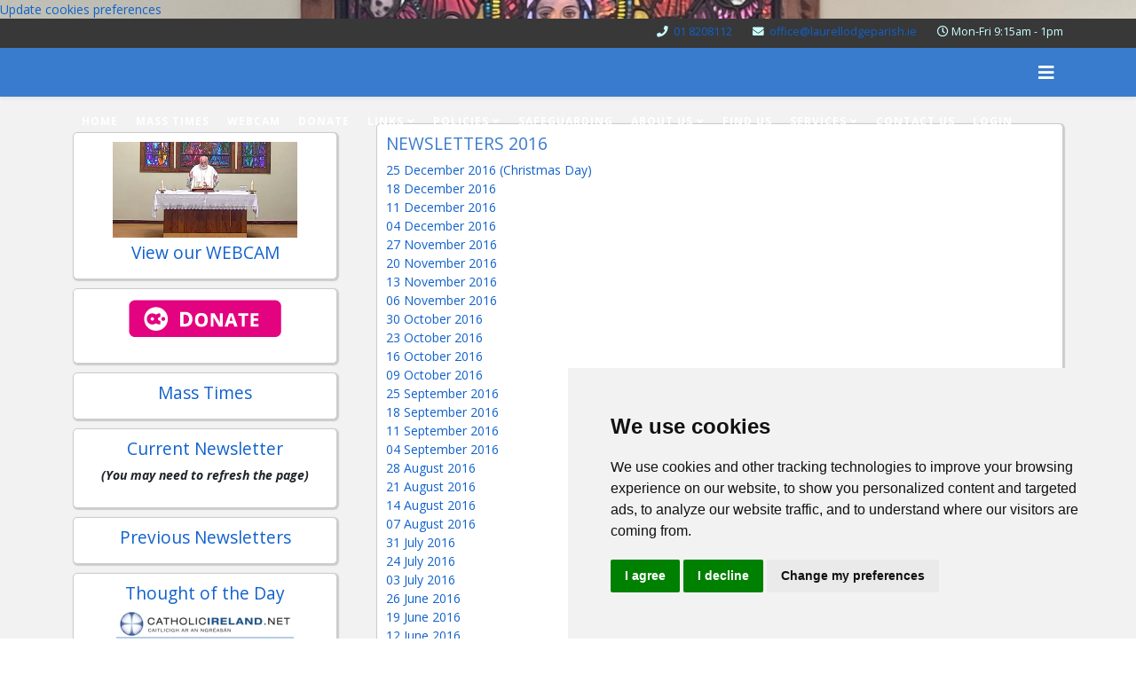

--- FILE ---
content_type: text/html; charset=utf-8
request_url: https://laurellodgeparish.ie/component/content/article/68-newsletters-2016?catid=10:news&Itemid=144
body_size: 9661
content:
<!DOCTYPE html>
<html xmlns="http://www.w3.org/1999/xhtml" xml:lang="en-gb" lang="en-gb" dir="ltr">
	<head>
		<meta http-equiv="X-UA-Compatible" content="IE=edge">
		<meta name="viewport" content="width=device-width, initial-scale=1">
		<meta charset="utf-8">
	<meta name="author" content="Denis Twomey">
	<meta name="generator" content="Joomla! - Open Source Content Management - Version 4.4.14">
	<title>newsletters 2016</title>
	<link href="/templates/shaper_helix3/images/favicon.ico" rel="icon" type="image/vnd.microsoft.icon">
<link href="/plugins/system/jce/css/content.css?badb4208be409b1335b815dde676300e" rel="stylesheet" />
	<link href="//fonts.googleapis.com/css?family=Open+Sans:300,300italic,regular,italic,600,600italic,700,700italic,800,800italic&amp;amp;subset=latin" rel="stylesheet" />
	<link href="/templates/shaper_helix3/css/bootstrap.min.css" rel="stylesheet" />
	<link href="/templates/shaper_helix3/css/joomla-fontawesome.min.css" rel="stylesheet" />
	<link href="/templates/shaper_helix3/css/font-awesome-v4-shims.min.css" rel="stylesheet" />
	<link href="/templates/shaper_helix3/css/template.css" rel="stylesheet" />
	<link href="/templates/shaper_helix3/css/presets/preset1.css" rel="stylesheet" class="preset" />
	<link href="/templates/shaper_helix3/css/frontend-edit.css" rel="stylesheet" />
	<link href="/components/com_sppagebuilder/assets/css/font-awesome-5.min.css" rel="stylesheet" />
	<link href="/components/com_sppagebuilder/assets/css/font-awesome-v4-shims.css" rel="stylesheet" />
	<link href="/components/com_sppagebuilder/assets/css/animate.min.css" rel="stylesheet" />
	<link href="/components/com_sppagebuilder/assets/css/sppagebuilder.css" rel="stylesheet" />
	<link href="/components/com_sppagebuilder/assets/css/jquery.bxslider.min.css" rel="stylesheet" />
	<style>body.site {background-image: url(/images/graphics/banners/window.jpg#joomlaImage://local-images/graphics/banners/window.jpg?width=1533&height=1760);background-repeat: no-repeat;background-size: cover;background-attachment: fixed;background-position: 50% 50%;}</style>
	<style>#sp-header {
height: 55px;
}
.sp-megamenu-parent > li > a, .sp-megamenu-parent > li > span, #offcanvas-toggler {
     line-height: 55px;
    font-weight: bold;
    padding: 0 10px;
    color: #fff;
}
.sp-megamenu-parent {
    list-style: none;
    padding: 0;
    margin: 0;
    z-index: 99;
    display: block;
    float: left;
    position: relative;
}
#offcanvas-toggler > i {
    color: #fff;
}
#offcanvas-toggler > i:hover {
    color: #ccc;
}
.sp-megamenu-parent .sp-dropdown .sp-dropdown-inner {
    background: #397bcc;
   
}
#sp-top-bar {
       height: 33px;
padding: 3px 0;
}
#sp-top-bar .sp-module {
    display: inline-block;
    margin: 0 0 0 10px;
}
.footer-style {
border-top: 3px solid #397bcc;
padding: 0 5px;
}
.layout-boxed .body-innerwrapper {
margin-top: 25px;
}
#section-id-1683905343028 .sppb-addon-module, #sp-page-builder .page-content .sppb-section:first-child, .sppb-addon-module, #sp-page-builder .page-content section {
    box-shadow: 1px 1px 1px 1px #ccc!important;
    border: 1px solid #ccc;
     /* margin: 10px; */
    padding: 10px;
    border-radius: 5px;
    background: #fff;
}

#section-id-1683905343028 .sppb-addon-wrapper {
margin-bottom: 10px;
}
.sppb-row-container {
    width: auto;
}
.layout-boxed .body-innerwrapper {
    max-width: 1310px;

}
.com-sppagebuilder #sp-main-body, #sp-main-body {
  background: #f2f2f2;
    padding-top: 30px;
}
@media (min-width: 1200px){
.h3, h3 {
    font-size: 1.2rem;
}
}
body {
    font-size: 14px;
    line-height: 21px;
}
#sp-left img {
margin: 0 auto;
diaple: block;
position: relative;
}
#sp-component article, .com-contact .contact {
    box-shadow: 1px 1px 1px 1px #ccc!important;
    border: 1px solid #ccc;
    
    padding: 10px;
    border-radius: 5px;
    background: #fff;

}
#sp-component {
width: 75%;
}
article h3 {
color: #397bcc;
text-transform: uppercase;
}
.entry-header {
    position: relative;
    margin-bottom: 0px;
}
.entry-header.has-post-format {
    margin-left: 68px;
    display: none;
}
.sp-megamenu-parent .sp-dropdown {
      top: 56px!important;
}
#sp-main-body {
    padding: 30px 20px!important;
}
div.jtl-content-login181, div.jtl-content-register181 {
    display: none;
    position: relative!important;
    top: 100%;
    margin-top: 5px;
    padding: 20px;
    background: #fff;
    z-index: 100!important;
    -webkit-box-shadow: 0 0 7px rgba(0, 0, 0, 0.2);
    box-shadow: 0 0 7px rgba(0, 0, 0, 0.2);
    overflow: hidden;
    width: 300px;
margin-left: -225px;

}
#jtl button.login-toggle181, #jtl button.register-toggle181 {
    padding: 5px 15px!important;
    margin: -1px 0px!important;
    box-shadow: none;
    border: 0;
    border-radius: 0;
    transition: all 0.3s linear 0s;
    background: #000!important;
    color: #fff!important;
    font-weight: bold!important;
    text-transform: uppercase!important;
}
div.jtl-content-login181 label, #jtl .username-password {
   font-weight: normal;
    color: #000;
}
@media(max-width: 799px) {
#sp-top1 {
font-size: 8px; text-transform: none;
}

#offcanvas-toggler {
    line-height: 55px;
    font-weight: bold;
    padding: 0 10px;
    color: #fff;
    position: absolute;
    right: 20px;
top:2px;
}
.offcanvas-menu .offcanvas-inner .sp-module {
    margin: 0;
    padding: 30px;
    padding-bottom: 0!important;
}
.offcanvas-menu .offcanvas-inner .sp-module ul > li a {

    line-height: 10px;
}
#sp-menu {
    width: 202px;
    margin-top: 7px;
    display: inline-block;
}
#sp-header {
background-image: url('images/laurel-1.png');
background-repeat: no-repeat;
  background-size: contain;
}
#sp-component {
    width: 100%;
}
.sp-page-builder .page-content #section-id-1683905343028 {
margin-right:0!important;
}
#section-id-1683993176664 {
display: none;
}
}
.offcanvas-menu .offcanvas-inner .sp-module:not(:last-child) {
    margin-bottom: 0px;
    border-bottom: 1px solid rgba(0,0,0,0.08);
}
@media(min-width: 800px){
.mobile-logo {
display: none;
}
}

/* CSS for Desktop View */
@media (min-width: 768px) {
  #sp-left {
    float: left;
    width: 30%; /* Adjust the width as per your design */
  }

 #sp-component {
    float: right;
    width: 70%; /* Adjust the width as per your design */
  }
}

/* CSS for Mobile View */
@media (max-width: 767px) {
  #sp-left,
  #sp-component t {
    float: none;
    width: 100%;
  }

  #sp-left {
    order: 2; /* This will move the left column under the content */
  }
}
</style>
	<style>body{font-family:Open Sans, sans-serif; font-weight:normal; }</style>
	<style>h1{font-family:Open Sans, sans-serif; font-weight:800; }</style>
	<style>h2{font-family:Open Sans, sans-serif; font-weight:600; }</style>
	<style>h3{font-family:Open Sans, sans-serif; font-weight:normal; }</style>
	<style>h4{font-family:Open Sans, sans-serif; font-weight:normal; }</style>
	<style>h5{font-family:Open Sans, sans-serif; font-weight:600; }</style>
	<style>h6{font-family:Open Sans, sans-serif; font-weight:600; }</style>
	<style>#sp-top-bar{ background-color:#383838;color:#ccffff; }</style>
	<style>#sp-header{ background-color:#397bcc; }</style>
	<style>#sp-header a{color:#ffffff;}</style>
	<style>#sp-header a:hover{color:#e3e3e3;}</style>
	<style>#sp-bottom{ background-color:#ffffff;padding:20px 0px 10px; }</style>
	<style>#sp-footer{ background-color:#f2f2f2;color:#878787; }</style>
	<style>#sp-footer a{color:#2570bb;}</style>
	<style>#sp-footer a:hover{color:#12263d;}</style>
<script src="/media/vendor/jquery/js/jquery.min.js?3.7.1"></script>
	<script src="/media/legacy/js/jquery-noconflict.min.js?647005fc12b79b3ca2bb30c059899d5994e3e34d"></script>
	<script src="/templates/shaper_helix3/js/bootstrap.min.js"></script>
	<script src="/templates/shaper_helix3/js/jquery.sticky.js"></script>
	<script src="/templates/shaper_helix3/js/main.js"></script>
	<script src="/templates/shaper_helix3/js/frontend-edit.js"></script>
	<script src="/components/com_sppagebuilder/assets/js/jquery.parallax.js?efcb014a6f41a6d880968ea58653b58d"></script>
	<script src="/components/com_sppagebuilder/assets/js/sppagebuilder.js?efcb014a6f41a6d880968ea58653b58d" defer></script>
	<script src="/components/com_sppagebuilder/assets/js/jquery.bxslider.min.js" defer></script>
	<script>
var sp_preloader = '0';
</script>
	<script>
var sp_gotop = '1';
</script>
	<script>
var sp_offanimation = 'default';
</script>
	<script>
				jQuery(function(){
					jQuery("body").on("mousedown", ".bx-viewport a", function() {
						if(jQuery(this).attr("href") && jQuery(this).attr("href") != "#") {
							window.location = jQuery(this).attr("href");
						}
					});
				});
				jQuery(function () {
					"use strict";
					var widthMatch = jQuery(window).width();
					if(widthMatch < 481){
						jQuery("#sppb-addon-1684056710558 .sppb-articles-carousel-wrap").bxSlider({
							mode: "horizontal",
							slideSelector: "div.sppb-articles-carousel-column",
							minSlides: 1,
							maxSlides: 1,
							moveSlides: 1,
							pager: true,
							controls: false,
							slideWidth: 1140,
							speed: 500,
							auto: true,
							nextText: "<i class='fa fa-angle-right' aria-hidden='true'></i>",
							prevText: "<i class='fa fa-angle-left' aria-hidden='true'></i>",
							autoHover: true,
							touchEnabled: true,
							autoStart: true,
						});
					} else if(widthMatch < 992) {
						jQuery("#sppb-addon-1684056710558 .sppb-articles-carousel-wrap").bxSlider({
							mode: "horizontal",
							slideSelector: "div.sppb-articles-carousel-column",
							minSlides: 2,
							maxSlides: 2,
							moveSlides: 2,
							pager: true,
							controls: false,
							nextText: "<i class='fa fa-angle-right' aria-hidden='true'></i>",
							prevText: "<i class='fa fa-angle-left' aria-hidden='true'></i>",
							slideWidth: 1140,
							speed: 500,
							auto: true,
							autoHover: true,
							touchEnabled: true,
							autoStart: true,
						});
					} else {
						jQuery("#sppb-addon-1684056710558 .sppb-articles-carousel-wrap").bxSlider({
							mode: "horizontal",
							slideSelector: "div.sppb-articles-carousel-column",
							minSlides: 1,
							maxSlides: 1,
							moveSlides: 1,
							pager: true,
							controls: false,
							nextText: "<i class='fa fa-angle-right' aria-hidden='true'></i>",
							prevText: "<i class='fa fa-angle-left' aria-hidden='true'></i>",
							slideWidth: 1140,
							speed: 500,
							auto: true,
							autoHover: true,
							touchEnabled: true,
							autoStart: true,
						});
					}
				});
			</script>
	<meta property="og:url" content="https://laurellodgeparish.ie/component/content/article/68-newsletters-2016" />
	<meta property="og:type" content="article" />
	<meta property="og:title" content="newsletters 2016" />
	<meta property="og:description" content="Newsletters 2016 25 December 2016 (Christmas Day) 18 December 2016 11 December 2016 04 December 2016 27 November 2016 20 November 2016 13 November 2016 06..." />
			</head>
	
	<body class="site com-content view-article no-layout no-task itemid-144 en-gb ltr  sticky-header layout-fluid off-canvas-menu-init">
	
      
      <!-- Cookie Consent by TermsFeed https://www.TermsFeed.com -->
<script type="text/javascript" src="https://www.termsfeed.com/public/cookie-consent/4.1.0/cookie-consent.js" charset="UTF-8"></script>
<script type="text/javascript" charset="UTF-8">
document.addEventListener('DOMContentLoaded', function () {
cookieconsent.run({"notice_banner_type":"simple","consent_type":"express","palette":"light","language":"en","page_load_consent_levels":["strictly-necessary"],"notice_banner_reject_button_hide":false,"preferences_center_close_button_hide":false,"page_refresh_confirmation_buttons":false,"website_name":"Laurel Lodge Parish"});
});
</script>

<noscript>Free cookie consent management tool by <a href="https://www.termsfeed.com/">TermsFeed</a></noscript>
<!-- End Cookie Consent by TermsFeed https://www.TermsFeed.com -->





<!-- Below is the link that users can use to open Preferences Center to change their preferences. Do not modify the ID parameter. Place it where appropriate, style it as needed. -->

<a href="#" id="open_preferences_center">Update cookies preferences</a>

		<div class="body-wrapper">
			<div class="body-innerwrapper">
				<section id="sp-top-bar"><div class="container"><div class="row"><div id="sp-top1" class="col-lg-12 d-none d-md-block"><div class="sp-column "><ul class="sp-contact-info"><li class="sp-contact-phone"><i class="fa fa-phone" aria-hidden="true"></i> <a href="tel:018208112">01 8208112</a></li><li class="sp-contact-email"><i class="fa fa-envelope" aria-hidden="true"></i> <a href="mailto:office@laurellodgeparish.ie">office@laurellodgeparish.ie</a></li><li class="sp-contact-time"><i class="fa fa-clock-o" aria-hidden="true"></i>Mon-Fri 9:15am - 1pm</li></ul></div></div></div></div></section><header id="sp-header"><div class="container"><div class="row"><div id="sp-menu" class="col-4 col-lg-12 "><div class="sp-column ">			<div class='sp-megamenu-wrapper'>
				<a id="offcanvas-toggler" href="#" aria-label="Helix3 Megamenu Options"><i class="fa fa-bars" aria-hidden="true" title="Helix3 Megamenu Options"></i></a>
				<ul class="sp-megamenu-parent d-none d-lg-block"><li class="sp-menu-item current-item active"><a  href="/"  >home</a></li><li class="sp-menu-item"><a  href="/mass-times"  >Mass Times</a></li><li class="sp-menu-item"><a  href="/webcam"  >Webcam</a></li><li class="sp-menu-item"><a  href="https://pay-payzone.easypaymentsplus.com/Customer/ProductList?id=10168" rel="noopener noreferrer" target="_blank" >Donate</a></li><li class="sp-menu-item sp-has-child"><a  href="javascript:void(0);"  >Links</a><div class="sp-dropdown sp-dropdown-main sp-menu-right" style="width: 240px;"><div class="sp-dropdown-inner"><ul class="sp-dropdown-items"><li class="sp-menu-item"><a  href="/links/local-links"  >Local Links</a></li><li class="sp-menu-item"><a  href="/links/religious-interest"  >Religious Interest</a></li><li class="sp-menu-item"><a  href="/links/agencies"  >Agencies</a></li><li class="sp-menu-item"><a  href="/links/local-parishes" rel="noopener noreferrer" target="_blank" >Local Parishes</a></li></ul></div></div></li><li class="sp-menu-item sp-has-child"><a  href="javascript:void(0);"  >Policies</a><div class="sp-dropdown sp-dropdown-main sp-menu-right" style="width: 240px;"><div class="sp-dropdown-inner"><ul class="sp-dropdown-items"><li class="sp-menu-item"><a  href="/policies/communications-policy"  >Communications Policy</a></li><li class="sp-menu-item"><a  href="/policies/cookie-list"  >Cookie list</a></li><li class="sp-menu-item"><a  href="/policies/security"  >Security</a></li><li class="sp-menu-item"><a  href="/policies/privacy-statement"  >privacy statement</a></li></ul></div></div></li><li class="sp-menu-item"><a  href="/safeguarding"  >Safeguarding</a></li><li class="sp-menu-item sp-has-child"><a  href="javascript:void(0);"  >About us</a><div class="sp-dropdown sp-dropdown-main sp-menu-right" style="width: 240px;"><div class="sp-dropdown-inner"><ul class="sp-dropdown-items"><li class="sp-menu-item"><a  href="/about-us/parish-personnel"  >Parish Personnel</a></li><li class="sp-menu-item"><a  href="/about-us/our-mission"  >Our Mission</a></li><li class="sp-menu-item"><a  href="/about-us/where-are-we"  >Where are We?</a></li><li class="sp-menu-item"><a  href="/about-us/our-church"  >Our Church</a></li><li class="sp-menu-item"><a  href="/about-us/choirs"  >Choirs and Music Groups</a></li><li class="sp-menu-item"><a  href="/about-us/parish-council"  >Parish Council</a></li><li class="sp-menu-item"><a  href="/about-us/parish-ministries"  >Parish Ministries</a></li></ul></div></div></li><li class="sp-menu-item"><a  href="/find-us"  >Find Us</a></li><li class="sp-menu-item sp-has-child"><a  href="javascript:void(0);"  >Services</a><div class="sp-dropdown sp-dropdown-main sp-menu-right" style="width: 240px;"><div class="sp-dropdown-inner"><ul class="sp-dropdown-items"><li class="sp-menu-item"><a  href="/services/baptism"  >Baptism</a></li><li class="sp-menu-item"><a  href="/services/first-holy-communion"  >First Holy Communion</a></li><li class="sp-menu-item"><a  href="/services/confirmation"  >Confirmation</a></li><li class="sp-menu-item"><a  href="/services/marriage"  >Marriage</a></li><li class="sp-menu-item"><a  href="/services/sacrament-of-reconciliation"  >Sacrament of Reconciliation</a></li></ul></div></div></li><li class="sp-menu-item"><a  href="/contact-us"  >Contact Us</a></li><li class="sp-menu-item"><a  href="/login"  >Login</a></li></ul>			</div>
		</div></div></div></div></header><section id="sp-page-title"><div class="row"><div id="sp-title" class="col-lg-12 "><div class="sp-column "></div></div></div></section><section id="sp-main-body"><div class="container"><div class="row"><div id="sp-left" class="col-lg-3 "><div class="sp-column custom-class"><div class="sp-module "><div class="sp-module-content"><div class="mod-sppagebuilder  sp-page-builder" data-module_id="179">
	<div class="page-content">
		<div id="section-id-1683905343028" class="sppb-section left-modules" ><div class="sppb-container-inner"><div class="sppb-row"><div class="sppb-col-md-12" id="column-wrap-id-1683905343027"><div id="column-id-1683905343027" class="sppb-column" ><div class="sppb-column-addons"><div id="sppb-addon-wrapper-1696866796353" class="sppb-addon-wrapper"><div id="sppb-addon-1696866796353" class="clearfix "     ><style type="text/css">#sppb-addon-wrapper-1696866796353 {
margin:0px 0px 30px 0px;}
#sppb-addon-1696866796353 {
	box-shadow: 0 0 0 0 #ffffff;
}
#sppb-addon-1696866796353 {
}
#sppb-addon-1696866796353.sppb-element-loaded {
}
@media (min-width: 768px) and (max-width: 991px) {#sppb-addon-1696866796353 {}}@media (max-width: 767px) {#sppb-addon-1696866796353 {}}</style></div></div><div id="sppb-addon-wrapper-1683905343031" class="sppb-addon-wrapper"><div id="sppb-addon-1683905343031" class="clearfix "     ><div class="sppb-addon sppb-addon-module "><div class="sppb-addon-content">
<div id="mod-custom120" class="mod-custom custom">
    <h3 style="text-align: center;"><a href="/webcam" style="text-align: justify; font-size: 13px;" rev="start"><img src="/images/graphics/webcam1.png" alt="webcam1" width="208" height="108" style="display: block; margin: 0px auto 5px;" /></a><a href="/webcam" rev="start">View our WEBCAM</a></h3></div>
</div></div><style type="text/css">#sppb-addon-wrapper-1683905343031 {
margin:0px 0px 30px 0px;}
#sppb-addon-1683905343031 {
	box-shadow: 0 0 0 0 #ffffff;
}
#sppb-addon-1683905343031 {
}
#sppb-addon-1683905343031.sppb-element-loaded {
}
@media (min-width: 768px) and (max-width: 991px) {#sppb-addon-1683905343031 {}}@media (max-width: 767px) {#sppb-addon-1683905343031 {}}</style></div></div><div id="sppb-addon-wrapper-1683905343034" class="sppb-addon-wrapper"><div id="sppb-addon-1683905343034" class="clearfix "     ><div class="sppb-addon sppb-addon-module "><div class="sppb-addon-content">
<div id="mod-custom116" class="mod-custom custom">
    <p style="text-align: center;"><a href="https://pay-payzone.easypaymentsplus.com/Customer/ProductList?id=10168"><img src="/images/donate-long-pink.png" alt="donate long pink" width="176" height="47" style="display: block; margin-left: auto; margin-right: auto;" /></a></p></div>
</div></div><style type="text/css">#sppb-addon-wrapper-1683905343034 {
margin:0px 0px 30px 0px;}
#sppb-addon-1683905343034 {
	box-shadow: 0 0 0 0 #ffffff;
}
#sppb-addon-1683905343034 {
}
#sppb-addon-1683905343034.sppb-element-loaded {
}
@media (min-width: 768px) and (max-width: 991px) {#sppb-addon-1683905343034 {}}@media (max-width: 767px) {#sppb-addon-1683905343034 {}}</style></div></div><div id="sppb-addon-wrapper-1683906433541" class="sppb-addon-wrapper"><div id="sppb-addon-1683906433541" class="clearfix "     ><div class="sppb-addon sppb-addon-module "><div class="sppb-addon-content">
<div id="mod-custom145" class="mod-custom custom">
    <h3 style="text-align: center;"><a href="/mass-times">Mass Times</a></h3></div>
</div></div><style type="text/css">#sppb-addon-wrapper-1683906433541 {
margin:0px 0px 30px 0px;}
#sppb-addon-1683906433541 {
	box-shadow: 0 0 0 0 #ffffff;
}
#sppb-addon-1683906433541 {
}
#sppb-addon-1683906433541.sppb-element-loaded {
}
@media (min-width: 768px) and (max-width: 991px) {#sppb-addon-1683906433541 {}}@media (max-width: 767px) {#sppb-addon-1683906433541 {}}</style></div></div><div id="sppb-addon-wrapper-1683905584629" class="sppb-addon-wrapper"><div id="sppb-addon-1683905584629" class="clearfix "     ><div class="sppb-addon sppb-addon-module "><div class="sppb-addon-content">
<div id="mod-custom98" class="mod-custom custom">
    <h3 style="text-align: center;"><span class="wf_file_text"><a href="/images/Newsletter/newsletter.pdf" target="_blank" rel="noreferrer" class="wf_file">Current Newsletter</a></span></h3>
<p style="text-align: center;"><strong><em>(You may need to refresh the page)</em></strong></p></div>
</div></div><style type="text/css">#sppb-addon-wrapper-1683905584629 {
margin:0px 0px 30px 0px;}
#sppb-addon-1683905584629 {
	box-shadow: 0 0 0 0 #ffffff;
}
#sppb-addon-1683905584629 {
}
#sppb-addon-1683905584629.sppb-element-loaded {
}
@media (min-width: 768px) and (max-width: 991px) {#sppb-addon-1683905584629 {}}@media (max-width: 767px) {#sppb-addon-1683905584629 {}}</style></div></div><div id="sppb-addon-wrapper-1683906433544" class="sppb-addon-wrapper"><div id="sppb-addon-1683906433544" class="clearfix "     ><div class="sppb-addon sppb-addon-module "><div class="sppb-addon-content">
<div id="mod-custom123" class="mod-custom custom">
    <h3 style="text-align: center;"><span class="wf_file_text"><a href="/component/content/article/67-newsletter-previous?catid=10:news&amp;Itemid=144">Previous Newsletters</a></span></h3></div>
</div></div><style type="text/css">#sppb-addon-wrapper-1683906433544 {
margin:0px 0px 30px 0px;}
#sppb-addon-1683906433544 {
	box-shadow: 0 0 0 0 #ffffff;
}
#sppb-addon-1683906433544 {
}
#sppb-addon-1683906433544.sppb-element-loaded {
}
@media (min-width: 768px) and (max-width: 991px) {#sppb-addon-1683906433544 {}}@media (max-width: 767px) {#sppb-addon-1683906433544 {}}</style></div></div><div id="sppb-addon-wrapper-1683909731301" class="sppb-addon-wrapper"><div id="sppb-addon-1683909731301" class="clearfix "     ><div class="sppb-addon sppb-addon-module "><div class="sppb-addon-content">
<div id="mod-custom108" class="mod-custom custom">
    <h3 style="text-align: center;"><a href="http://www.catholicireland.net/pictorial-thought-day/" target="_blank" rel="noopener noreferrer">Thought of the Day</a></h3>
<p style="text-align: center;"><a href="http://www.catholicireland.net/pictorial-thought-day/" target="_blank" rel="noopener noreferrer"><img src="/images/graphics/thoughtofday.png" alt="thoughtofday" /></a>&nbsp;</p></div>
</div></div><style type="text/css">#sppb-addon-wrapper-1683909731301 {
margin:0px 0px 30px 0px;}
#sppb-addon-1683909731301 {
	box-shadow: 0 0 0 0 #ffffff;
}
#sppb-addon-1683909731301 {
}
#sppb-addon-1683909731301.sppb-element-loaded {
}
@media (min-width: 768px) and (max-width: 991px) {#sppb-addon-1683909731301 {}}@media (max-width: 767px) {#sppb-addon-1683909731301 {}}</style></div></div><div id="sppb-addon-wrapper-1696879350157" class="sppb-addon-wrapper"><div id="sppb-addon-1696879350157" class="clearfix "     ><div class="sppb-addon sppb-addon-module "><div class="sppb-addon-content">
<div id="mod-custom109" class="mod-custom custom">
    <h3 style="text-align: center;"><a href="http://www.catholicireland.net/readings/" target="_blank" rel="noopener noreferrer">Daily readings</a><a href="http://www.universalis.com/mass.htm" target="_blank" rel="noopener noreferrer"><br /></a></h3>
<p style="text-align: center;"><a href="https://www.catholicireland.net/readings/" target="_blank" rel="noopener noreferrer"><img src="/images/graphics/reading.png" alt="reading" /></a></p>
<p>&nbsp;</p></div>
</div></div><style type="text/css">#sppb-addon-wrapper-1696879350157 {
margin:0px 0px 30px 0px;}
#sppb-addon-1696879350157 {
	box-shadow: 0 0 0 0 #ffffff;
}
#sppb-addon-1696879350157 {
}
#sppb-addon-1696879350157.sppb-element-loaded {
}
@media (min-width: 768px) and (max-width: 991px) {#sppb-addon-1696879350157 {}}@media (max-width: 767px) {#sppb-addon-1696879350157 {}}</style></div></div><div id="sppb-addon-wrapper-1696918731598" class="sppb-addon-wrapper"><div id="sppb-addon-1696918731598" class="clearfix "     ><div class="sppb-addon sppb-addon-module "><div class="sppb-addon-content">
<div id="mod-custom186" class="mod-custom custom">
    <h3 style="text-align: center;"><a href="/component/content/category/22-links?Itemid=144">Useful Links</a></h3></div>
</div></div><style type="text/css">#sppb-addon-wrapper-1696918731598 {
margin:0px 0px 30px 0px;}
#sppb-addon-1696918731598 {
	box-shadow: 0 0 0 0 #ffffff;
}
#sppb-addon-1696918731598 {
}
#sppb-addon-1696918731598.sppb-element-loaded {
}
@media (min-width: 768px) and (max-width: 991px) {#sppb-addon-1696918731598 {}}@media (max-width: 767px) {#sppb-addon-1696918731598 {}}</style></div></div></div></div></div></div></div></div><style type="text/css">.sp-page-builder .page-content #section-id-1684056710555{padding-top:0px;padding-right:0px;padding-bottom:0px;padding-left:0px;margin-top:10px;margin-right:0;margin-bottom:10px;margin-left:0;box-shadow:0 0 0 0 #ffffff;}#column-id-1684056710553{padding-right:0;padding-left:0;border-width:1px;border-color:#f2f2f2;border-style:solid;box-shadow:1px 1px 1px 1px #ccc;background-color:#ffffff;}#column-id-1684056710553{border-radius:5px;}#column-id-1684056710553 .sppb-column-overlay{border-radius:5px;}#column-wrap-id-1684056710553{margin-right:00;margin-left:00;}#column-id-1684056710554{box-shadow:1px 1px 1px 1px #ccc;background-color:#ffffff;}#column-id-1684056710554{border-radius:5px;}#column-id-1684056710554 .sppb-column-overlay{border-radius:5px;}.sp-page-builder .page-content #section-id-1683905343028{padding-top:0px;padding-right:0px;padding-bottom:0px;padding-left:0px;margin-top:0px;margin-right:20px;margin-bottom:0px;margin-left:0px;box-shadow:0 0 0 0 #ffffff;}#column-id-1683905343027{box-shadow:0 0 0 0 #fff;}</style>	</div>
</div>
</div></div></div></div><div id="sp-component" class="col-lg-9 "><div class="sp-column "><div id="system-message-container">
	</div>
<article class="item item-page" itemscope itemtype="http://schema.org/Article">
	<meta itemprop="inLanguage" content="en-GB" />
	
	

	<div class="entry-header has-post-format">
		
		
			</div>

					
	
	
				
	
			<div itemprop="articleBody">
		<h3><span class="wf_file_text">Newsletters 2016</span></h3>
<p><span class="wf_file_text"><a href="/images/Newsletter/2016/16_12_25.pdf" target="_blank" rel="noopener noreferrer" class="wf_file"><span class="wf_file_text">25 December 2016 (Christmas Day)</span></a><br /><a href="/images/Newsletter/2016/16_12_18.pdf" target="_blank" rel="noopener noreferrer" class="wf_file"><span class="wf_file_text">18 December 2016</span></a><br /><a href="/images/Newsletter/2016/16_12_11.pdf" target="_blank" rel="noopener noreferrer" class="wf_file"><span class="wf_file_text">11 December 2016</span></a><br /><a href="/images/Newsletter/2016/16_12_04.pdf" target="_blank" rel="noopener noreferrer" class="wf_file"><span class="wf_file_text">04 December 2016</span></a><br /><a href="/images/Newsletter/2016/16_11_27.pdf" target="_blank" rel="noopener noreferrer" class="wf_file"><span class="wf_file_text">27 November 2016</span></a><br /><a href="/images/Newsletter/2016/16_11_20.pdf" target="_blank" rel="noopener noreferrer" class="wf_file"><span class="wf_file_text">20 November 2016</span></a><br /><a href="/images/Newsletter/2016/16_11_13.pdf" target="_blank" rel="noopener noreferrer" class="wf_file"><span class="wf_file_text">13 November 2016</span></a><br /><a href="/images/Newsletter/2016/16_11_06.pdf" target="_blank" rel="noopener noreferrer" class="wf_file"><span class="wf_file_text">06 November 2016</span></a><br /><a href="/images/Newsletter/2016/16_10_31.pdf" target="_blank" rel="noopener noreferrer" class="wf_file"><span class="wf_file_text">30 October 2016</span></a><br /><a href="/images/Newsletter/2016/16_10_23.pdf" target="_blank" rel="noopener noreferrer" class="wf_file"><span class="wf_file_text">23 October 2016</span></a><br /><a href="/images/Newsletter/2016/16_10_16.pdf" target="_blank" rel="noopener noreferrer" class="wf_file"><span class="wf_file_text">16 October 2016</span></a><span class="wf_file_text"><br /><a href="/images/Newsletter/2016/16_10_09.pdf" target="_blank" rel="noopener noreferrer" class="wf_file">0</a><a href="/images/Newsletter/2016/16_10_09.pdf" target="_blank" rel="noopener noreferrer" class="wf_file">9 October 2016</a></span><br /><a href="/images/Newsletter/2016/16_09_25.pdf" target="_blank" rel="noopener noreferrer" class="wf_file"><span class="wf_file_text">25 September 2016</span></a><br /><a href="/images/Newsletter/2016/16_09_18.pdf" target="_blank" rel="noopener noreferrer" class="wf_file"><span class="wf_file_text">18 September 2016</span></a><br /><a href="/images/Newsletter/2016/16_09_11.pdf" target="_blank" rel="noopener noreferrer" class="wf_file"><span class="wf_file_text">11 September 2016</span></a><br /><a href="/images/Newsletter/2016/16_09_04.pdf" target="_blank" rel="noopener noreferrer" class="wf_file"><span class="wf_file_text">04 September 2016</span></a><br /><a href="/images/Newsletter/2016/16_08_28.pdf" target="_blank" rel="noopener noreferrer" class="wf_file"><span class="wf_file_text">28 August 2016</span></a><br /><a href="/images/Newsletter/2016/16_08_21.pdf" target="_blank" rel="noopener noreferrer" class="wf_file"><span class="wf_file_text">21 August 2016</span></a><br /><a href="/images/Newsletter/2016/16_08_14.pdf" target="_blank" rel="noopener noreferrer" class="wf_file"><span class="wf_file_text">14 August 2016</span></a><br /><a href="/images/Newsletter/2016/16_08_07.pdf" target="_blank" rel="noopener noreferrer" class="wf_file"><span class="wf_file_text">07 August 2016</span></a><br /><a href="/images/Newsletter/2016/16_07_31.pdf" target="_blank" rel="noopener noreferrer" class="wf_file"><span class="wf_file_text">31 July 2016</span></a><br /><a href="/images/Newsletter/2016/16_07_24.pdf" target="_blank" rel="noopener noreferrer" class="wf_file"><span class="wf_file_text">24 July 2016</span></a><br /><a href="/images/Newsletter/2016/16_07_03.pdf" target="_blank" rel="noopener noreferrer" class="wf_file"><span class="wf_file_text">03 July 2016</span></a><br /><a href="/images/Newsletter/2016/16_06_26.pdf" target="_blank" rel="noopener noreferrer" class="wf_file"><span class="wf_file_text">26 June 2016</span></a><br /><a href="/images/Newsletter/2016/16_06_19.pdf" target="_blank" rel="noopener noreferrer" class="wf_file"><span class="wf_file_text">19 June 2016</span></a><br /><a href="/images/Newsletter/2016/16_06_12.pdf" target="_blank" rel="noopener noreferrer" class="wf_file"><span class="wf_file_text">12 June 2016</span></a><br /><a href="/images/Newsletter/2016/16_06_05.pdf" target="_blank" rel="noopener noreferrer" class="wf_file"><span class="wf_file_text">05 June 2016</span></a><br /><a href="/images/Newsletter/2016/16_05_29.pdf" target="_blank" rel="noopener noreferrer" class="wf_file"><span class="wf_file_text">29 May 2016</span></a><br /><a href="/images/Newsletter/2016/16_05_22.pdf" target="_blank" rel="noopener noreferrer" class="wf_file"><span class="wf_file_text">22 May 2016</span></a><br /><a href="/images/Newsletter/2016/16_05_15.pdf" target="_blank" rel="noopener noreferrer" class="wf_file"><span class="wf_file_text">15 May 2016</span></a><br /><a href="/images/Newsletter/2016/16_05_08.pdf" target="_blank" rel="noopener noreferrer" class="wf_file"><span class="wf_file_text">08 May 2016</span></a><br /><a href="/images/Newsletter/2016/16_05_01.pdf" target="_blank" rel="noopener noreferrer" class="wf_file"><span class="wf_file_text">01 May 2016</span></a><a href="/images/Newsletter/2016/16_04_24.pdf" target="_blank" rel="noopener noreferrer" class="wf_file"><br />24 April 2016<br /></a></span><span class="wf_file_text"><span class="wf_file_text"><a href="/images/Newsletter/2016/16_04_17.pdf" target="_blank" rel="noopener noreferrer" class="wf_file">17 April 2016<br /></a></span></span><a href="/images/Newsletter/2016/16_04_10.pdf" target="_blank" rel="noopener noreferrer" class="wf_file">10 April 2016<br /></a><a href="/images/Newsletter/2016/16_04_03.pdf" target="_blank" rel="noopener noreferrer" class="wf_file">03 April 2016<br /></a><span class="wf_file_text"><a href="/images/Newsletter/2016/16_03_20.pdf" target="_blank" rel="noopener noreferrer" class="wf_file">27 March 2016<br /></a></span><span class="wf_file_text"><a href="/images/Newsletter/2016/16_03_27.pdf" target="_blank" rel="noopener noreferrer" class="wf_file">20 March 2016<br /></a></span><span class="wf_file_text"><a href="/images/Newsletter/2016/16_03_17.pdf" target="_blank" rel="noopener noreferrer" class="wf_file">17 March 2016<br /></a></span><span class="wf_file_text"><a href="/images/Newsletter/2016/16_03_13.pdf" target="_blank" rel="noopener noreferrer" class="wf_file">13 March 2016<br /></a></span><span class="wf_file_text"><a href="/images/Newsletter/2016/16_03_06.pdf" target="_blank" rel="noopener noreferrer" class="wf_file">06 March 2016<br /></a></span><span class="wf_file_text"><a href="/images/Newsletter/2016/16_02_28.pdf" target="_blank" rel="noopener noreferrer" class="wf_file">28 February 2016<br /></a></span><span class="wf_file_text"><a href="/images/Newsletter/2016/16_02_21.pdf" target="_blank" rel="noopener noreferrer" class="wf_file">21 February 2016<br /></a></span><span class="wf_file_text"><a href="/images/Newsletter/2016/16_02_14.pdf" target="_blank" rel="noopener noreferrer" class="wf_file">14 Februrary 2016<br /></a></span><span class="wf_file_text"><a href="/images/Newsletter/2016/16_02_07.pdf" target="_blank" rel="noopener noreferrer" class="wf_file">07 February 2016<br /></a></span><span class="wf_file_text"><a href="/images/Newsletter/2016/16_01_31.pdf" target="_blank" rel="noopener noreferrer" class="wf_file">31 January 2016<br /></a></span><a href="/images/Newsletter/2016/16_01_24.pdf" target="_blank" rel="noopener noreferrer" class="wf_file">24 January 2015<br /></a><span class="wf_file_text"><a href="/images/Newsletter/2016/16_01_17.pdf" target="_blank" rel="noopener noreferrer" class="wf_file">17 January 2016<br /></a></span><span class="wf_file_text"><a href="/images/Newsletter/2016/16_01_10.pdf" target="_blank" rel="noopener noreferrer" class="wf_file">10 January 2016<br /></a></span><span class="wf_file_text"><span class="wf_file_text"><a href="/images/Newsletter/2016/16_01_03.pdf" target="_blank" rel="noopener noreferrer" class="wf_file">03 January 2016</a></span></span></p>
<p>&nbsp;</p>
<p>&nbsp;</p>
<p>&nbsp;</p>	</div>

	
	
				
	
	
			<div class="article-footer-wrap">
			<div class="article-footer-top">
									<div class="helix-social-share">
		<div class="helix-social-share-icon">
			<ul>
				<li>
					<div class="facebook" data-toggle="tooltip" data-placement="top" title="Share On Facebook">
						<a class="facebook" onClick="window.open('https://www.facebook.com/sharer.php?u=https://laurellodgeparish.ie/component/content/article/68-newsletters-2016?catid=10&amp;Itemid=144','Facebook','width=600,height=300,left='+(screen.availWidth/2-300)+',top='+(screen.availHeight/2-150)+''); return false;" href="https://www.facebook.com/sharer.php?u=https://laurellodgeparish.ie/component/content/article/68-newsletters-2016?catid=10&amp;Itemid=144">
							<i class="fa fa-facebook"></i>
						</a>
					</div>
				</li>

				<li>
					<div class="twitter"  data-toggle="tooltip" data-placement="top" title="Share On Twitter">
						<a class="twitter" onClick="window.open('https://twitter.com/share?url=https://laurellodgeparish.ie/component/content/article/68-newsletters-2016?catid=10&amp;Itemid=144&amp;text=newsletters%202016','Twitter share','width=600,height=300,left='+(screen.availWidth/2-300)+',top='+(screen.availHeight/2-150)+''); return false;" href="http://twitter.com/share?url=https://laurellodgeparish.ie/component/content/article/68-newsletters-2016?catid=10&amp;Itemid=144&amp;text=newsletters%202016">
							<i class="fa fa-twitter"></i>
						</a>
					</div>
				</li>
				
				<li>
					<div class="linkedin">
						<a class="linkedin" data-toggle="tooltip" data-placement="top" title="Share On Linkedin" onClick="window.open('https://www.linkedin.com/shareArticle?mini=true&url=https://laurellodgeparish.ie/component/content/article/68-newsletters-2016?catid=10&amp;Itemid=144','Linkedin','width=585,height=666,left='+(screen.availWidth/2-292)+',top='+(screen.availHeight/2-333)+''); return false;" href="https://www.linkedin.com/shareArticle?mini=true&url=https://laurellodgeparish.ie/component/content/article/68-newsletters-2016?catid=10&amp;Itemid=144" >
							<i class="fa fa-linkedin-square"></i>
						</a>
					</div>
				</li>
			</ul>
		</div>		
	</div>
			</div>
					</div>
	
</article>
<div class="mod-sppagebuilder  sp-page-builder" data-module_id="182">
	<div class="page-content">
		<div id="section-id-1684056710555" class="sppb-section bottom-block" ><div class="sppb-container-inner"><div class="sppb-row"><div class="sppb-col-md-6 sppp-column-vertical-align" id="column-wrap-id-1684056710553"><div id="column-id-1684056710553" class="sppb-column sppb-align-items-center" ><div class="sppb-column-addons"><div id="sppb-addon-wrapper-1684056710558" class="sppb-addon-wrapper"><div id="sppb-addon-1684056710558" class="clearfix "     ><div class="sppb-addon sppb-addon-articles-carousel "><div class="sppb-addon-content"><div class="sppb-row"><div class="sppb-articles-carousel-wrap" data-articles="1" data-speed="500" data-autoplay="true" data-drag="true" data-arrow="false"><div class="sppb-articles-carousel-column sppb-col-md-3"><div class="sppb-articles-carousel-img"><a href="/component/content/article/118-resources-for-safeguarding?catid=19&amp;Itemid=144" class="sppb-articles-carousel-img-link" itemprop="url"><img src="/images/graphics/banners/window.jpg#joomlaImage://local-images/graphics/banners/window.jpg?width=1533&height=1760" alt="Resources for Safeguarding" /></a></div><div class="sppb-articles-carousel-content sppb-text-center"><div class="sppb-articles-carousel-meta" itemprop="datePublished"><span class="sppb-articles-carousel-meta-date" itemprop="datePublished">01 April 2014</span></div><a href="/component/content/article/118-resources-for-safeguarding?catid=19&amp;Itemid=144" class="sppb-articles-carousel-link" itemprop="url">Resources for Safeguarding</a><span class="sppb-articles-carousel-meta-category"><a href="/component/content/category/19-latest-news?Itemid=144" itemprop="genre">Latest news</a></span></div></div></div></div></div></div><style type="text/css">#sppb-addon-wrapper-1684056710558 {
margin:0px 0px 30px 0px;}
#sppb-addon-1684056710558 {
	box-shadow: 0 0 0 0 #ffffff;
}
#sppb-addon-1684056710558 {
}
#sppb-addon-1684056710558.sppb-element-loaded {
}
@media (min-width: 768px) and (max-width: 991px) {#sppb-addon-1684056710558 {}}@media (max-width: 767px) {#sppb-addon-1684056710558 {}}#sppb-addon-1684056710558 .sppb-addon-articles-carousel .bx-controls.bx-has-pager{position:absolute;width:100%;top:auto;bottom:0;}#sppb-addon-1684056710558 .bx-viewport{max-height:300px;width:auto;}#sppb-addon-1684056710558 .bx-viewport img{max-height:150px;max-width:100%;display:block;margin:0px auto;text-align:center;padding:10px;}#sppb-addon-1684056710558 .sppb-articles-carousel-content{background:#fff;box-shadow:none;padding:20px 20px 25px;margin-bottom:15px;text-align:center;}#sppb-addon-1684056710558 .sppb-addon-articles-carousel .bx-pager.bx-default-pager{padding-top:30px;bottom:auto;font-size:0;text-align:center;right:10px;}#sppb-addon-1684056710558 .sppb-articles-carousel-meta-date{display:none;}#sppb-addon-1684056710558 .sppb-articles-carousel-meta-category{display:none;}</style><style type="text/css">#sppb-addon-1684056710558 .sppb-addon-articles-scroller-title{font-weight:700;}#sppb-addon-1684056710558 .sppb-articles-scroller-content a {padding-bottom:1px;}#sppb-addon-1684056710558 .sppb-articles-carousel-link {font-size:34px;}#sppb-addon-1684056710558 .sppb-articles-carousel-meta-category a {margin:   ;}#sppb-addon-1684056710558 .sppb-articles-carousel-content {padding:   ;}@media only screen and (max-width: 991px) {#sppb-addon-1684056710558 .sppb-articles-carousel-link {font-size:px;}#sppb-addon-1684056710558 .sppb-articles-carousel-meta-category a {margin:   ;}#sppb-addon-1684056710558 .sppb-articles-carousel-content {padding:   ;}}@media only screen and (max-width: 767px) {#sppb-addon-1684056710558 .sppb-articles-carousel-link {font-size:px;}#sppb-addon-1684056710558 .sppb-articles-carousel-meta-category a {margin:   ;}#sppb-addon-1684056710558 .sppb-articles-carousel-content {padding:   ;}}</style></div></div></div></div></div><div class="sppb-col-md-6 sppp-column-vertical-align" id="column-wrap-id-1684056710554"><div id="column-id-1684056710554" class="sppb-column sppb-align-items-center" ><div class="sppb-column-addons"><div id="sppb-addon-wrapper-1684056792144" class="sppb-addon-wrapper"><div id="sppb-addon-1684056792144" class="sppb-hidden-xs clearfix "     ><div class="sppb-addon sppb-addon-module quick-links"><div class="sppb-addon-content"><h3 class="sppb-addon-title"><span style="color:#006eb3;">Quick Links</span></h3><ul class="nav menu">
<li class="item-225">		<a href="https://www.dublindiocese.ie/" rel="noopener noreferrer" target="_blank" > Dublin Diocese</a></li><li class="item-226">		<a href="http://www.theoratory.org/" rel="noopener noreferrer" target="_blank" > Blanchardstown Oratory</a></li><li class="item-227">		<a href="http://www.vatican.va/content/vatican/en.html" rel="noopener noreferrer" target="_blank" > The Holy See - Vatican</a></li><li class="item-228">		<a href="https://accorddublin.ie/" rel="noopener noreferrer" target="_blank" > Accord Dublin</a></li><li class="item-229">		<a href="https://crosscare.ie/" rel="noopener noreferrer" target="_blank" > Crosscare</a></li><li class="item-230">		<a href="https://www.svp.ie/home.aspx" rel="noopener noreferrer" target="_blank" > Society of St Vincent DePaul</a></li><li class="item-233">		<a href="https://www.sfh.ie/" rel="noopener noreferrer" target="_blank" > St Francis Hospice</a></li><li class="item-234">		<a href="https://www.trocaire.org/" rel="noopener noreferrer" target="_blank" > Trocaire</a></li></ul>
</div></div><style type="text/css">#sppb-addon-wrapper-1684056792144 {
margin:0px 0px 30px 0px;}
#sppb-addon-1684056792144 {
	color: #969696;
	box-shadow: 0 0 0 0 #ffffff;
padding:10px 10px 10px 10px;}
#sppb-addon-1684056792144 {
}
#sppb-addon-1684056792144.sppb-element-loaded {
}
#sppb-addon-1684056792144 a {
	color: #909090;
}
#sppb-addon-1684056792144 a:hover,
#sppb-addon-1684056792144 a:focus,
#sppb-addon-1684056792144 a:active {
	color: #006eb3;
}
@media (min-width: 768px) and (max-width: 991px) {#sppb-addon-1684056792144 {}}@media (max-width: 767px) {#sppb-addon-1684056792144 {}}#sppb-addon-1684056792144 li{display:block;position:relative;float:none;width:100%;border-top:1px solid #ccc;text-transform:uppercase;padding:5px 0;}#sppb-addon-1684056792144 li a{padding-top:2px;padding-bottom:2px;}#sppb-addon-1684056792144 h3{text-transform:uppercase;}#sppb-addon-1684056792144 .sppb-addon-module{box-shadow:0px 0px 0px 0px #ccc!important;border:0px solid #f2f2f2;margin:10px;padding:10px;border-radius:5px;background:#fff;}</style></div></div></div></div></div></div></div></div><style type="text/css">.sp-page-builder .page-content #section-id-1684056710555{padding-top:0px;padding-right:0px;padding-bottom:0px;padding-left:0px;margin-top:10px;margin-right:0;margin-bottom:10px;margin-left:0;box-shadow:0 0 0 0 #ffffff;}#column-id-1684056710553{padding-right:0;padding-left:0;border-width:1px;border-color:#f2f2f2;border-style:solid;box-shadow:1px 1px 1px 1px #ccc;background-color:#ffffff;}#column-id-1684056710553{border-radius:5px;}#column-id-1684056710553 .sppb-column-overlay{border-radius:5px;}#column-wrap-id-1684056710553{margin-right:00;margin-left:00;}#column-id-1684056710554{box-shadow:1px 1px 1px 1px #ccc;background-color:#ffffff;}#column-id-1684056710554{border-radius:5px;}#column-id-1684056710554 .sppb-column-overlay{border-radius:5px;}</style>	</div>
</div>
</div></div></div></div></section><section id="sp-bottom"><div class="container"><div class="row"><div id="sp-bottom1" class="col-md-6 col-lg-12 "><div class="sp-column "><div class="sp-module  "><div class="sp-module-content">
<div id="mod-custom126" class="mod-custom custom">
    <p style="text-align: center;"><a href="https://laurellodgeparish.ie/">HOME</a>&nbsp; -&nbsp; <a href="/find-us">FIND US</a>&nbsp; -&nbsp;&nbsp;<a href="/contact-us">CONTACT US</a>&nbsp; -&nbsp;&nbsp;<a href="/mass-times">MASS TIMES</a>&nbsp; -&nbsp;&nbsp;<a href="/webcam">WEBCAM</a>&nbsp; -&nbsp;&nbsp;<a href="https://pay-payzone.easypaymentsplus.com/Customer/ProductList?id=10168" target="_blank" rel="noopener noreferrer">DONATE&nbsp;</a></p></div>
</div></div></div></div></div></div></section><footer id="sp-footer" class=" footer-style"><div class="container"><div class="row"><div id="sp-footer1" class="col-lg-12 "><div class="sp-column "><span class="sp-copyright"><p style="text-align: center;">Copyright 2026 - Parish of St. Thomas the Apostle, Laurel Lodge/Carpenterstown, Dublin 15<br>
Tel: 8208112 - <a href="mailto:office@laurellodgeparish.ie">office@laurellodgeparish.ie</a>
<p style="text-align: center;">Registered Charity Number 20016166<br>
<br><a href=https://www.laurellodgeparish.ie/policies/security>Information on security and technical issues</a>

</p><br><a href=https://www.laurellodgeparish.ie/policies/privacy-statement>Parish Privacy Statement</a>
</p></span></div></div></div></div></footer>			</div>
		</div>
		
		<!-- Off Canvas Menu -->
		<div class="offcanvas-menu">
			<a href="#" class="close-offcanvas" aria-label="Close"><i class="fa fa-remove" aria-hidden="true" title="Close"></i></a>
			<div class="offcanvas-inner">
									<div class="sp-module _menu"><div class="sp-module-content"><ul class="nav menu">
<li class="item-144  current active"><a href="/" > home</a></li><li class="item-214"><a href="/mass-times" > Mass Times</a></li><li class="item-209"><a href="/webcam" > Webcam</a></li><li class="item-224">		<a href="https://pay-payzone.easypaymentsplus.com/Customer/ProductList?id=10168" rel="noopener noreferrer" target="_blank" > Donate</a></li><li class="item-142  divider deeper parent"><a class="separator ">Links</a>
<span class="offcanvas-menu-toggler collapsed" data-bs-toggle="collapse" data-bs-target="#collapse-menu-142"><i class="open-icon fa fa-angle-down"></i><i class="close-icon fa fa-angle-up"></i></span><ul class="collapse" id="collapse-menu-142"><li class="item-158"><a href="/links/local-links" > Local Links</a></li><li class="item-160"><a href="/links/religious-interest" > Religious Interest</a></li><li class="item-161"><a href="/links/agencies" > Agencies</a></li><li class="item-159"><a href="/links/local-parishes" target="_blank" > Local Parishes</a></li></ul></li><li class="item-118  divider deeper parent"><a class="separator ">Policies</a>
<span class="offcanvas-menu-toggler collapsed" data-bs-toggle="collapse" data-bs-target="#collapse-menu-118"><i class="open-icon fa fa-angle-down"></i><i class="close-icon fa fa-angle-up"></i></span><ul class="collapse" id="collapse-menu-118"><li class="item-210"><a href="/policies/communications-policy" > Communications Policy</a></li><li class="item-215"><a href="/policies/cookie-list" > Cookie list</a></li><li class="item-217"><a href="/policies/security" > Security</a></li><li class="item-298"><a href="/policies/privacy-statement" > privacy statement</a></li></ul></li><li class="item-114"><a href="/safeguarding" > Safeguarding</a></li><li class="item-116  deeper parent">	<a class="nav-header ">About us</a>
<span class="offcanvas-menu-toggler collapsed" data-bs-toggle="collapse" data-bs-target="#collapse-menu-116"><i class="open-icon fa fa-angle-down"></i><i class="close-icon fa fa-angle-up"></i></span><ul class="collapse" id="collapse-menu-116"><li class="item-134"><a href="/about-us/parish-personnel" > Parish Personnel</a></li><li class="item-129"><a href="/about-us/our-mission" > Our Mission</a></li><li class="item-117"><a href="/about-us/where-are-we" > Where are We?</a></li><li class="item-119"><a href="/about-us/our-church" > Our Church</a></li><li class="item-165"><a href="/about-us/choirs" > Choirs and Music Groups</a></li><li class="item-166"><a href="/about-us/parish-council" > Parish Council</a></li><li class="item-135"><a href="/about-us/parish-ministries" > Parish Ministries</a></li></ul></li><li class="item-231"><a href="/find-us" > Find Us</a></li><li class="item-141  divider deeper parent"><a class="separator ">Services</a>
<span class="offcanvas-menu-toggler collapsed" data-bs-toggle="collapse" data-bs-target="#collapse-menu-141"><i class="open-icon fa fa-angle-down"></i><i class="close-icon fa fa-angle-up"></i></span><ul class="collapse" id="collapse-menu-141"><li class="item-145"><a href="/services/baptism" > Baptism</a></li><li class="item-146"><a href="/services/first-holy-communion" > First Holy Communion</a></li><li class="item-147"><a href="/services/confirmation" > Confirmation</a></li><li class="item-148"><a href="/services/marriage" > Marriage</a></li><li class="item-157"><a href="/services/sacrament-of-reconciliation" > Sacrament of Reconciliation</a></li></ul></li><li class="item-143"><a href="/contact-us" > Contact Us</a></li><li class="item-299"><a href="/login" > Login</a></li></ul>
</div></div>
							</div>
		</div>
				
						
		
		
				
		<!-- Go to top -->
					<a href="javascript:void(0)" class="scrollup" aria-label="Go To Top">&nbsp;</a>
			</body>
</html>